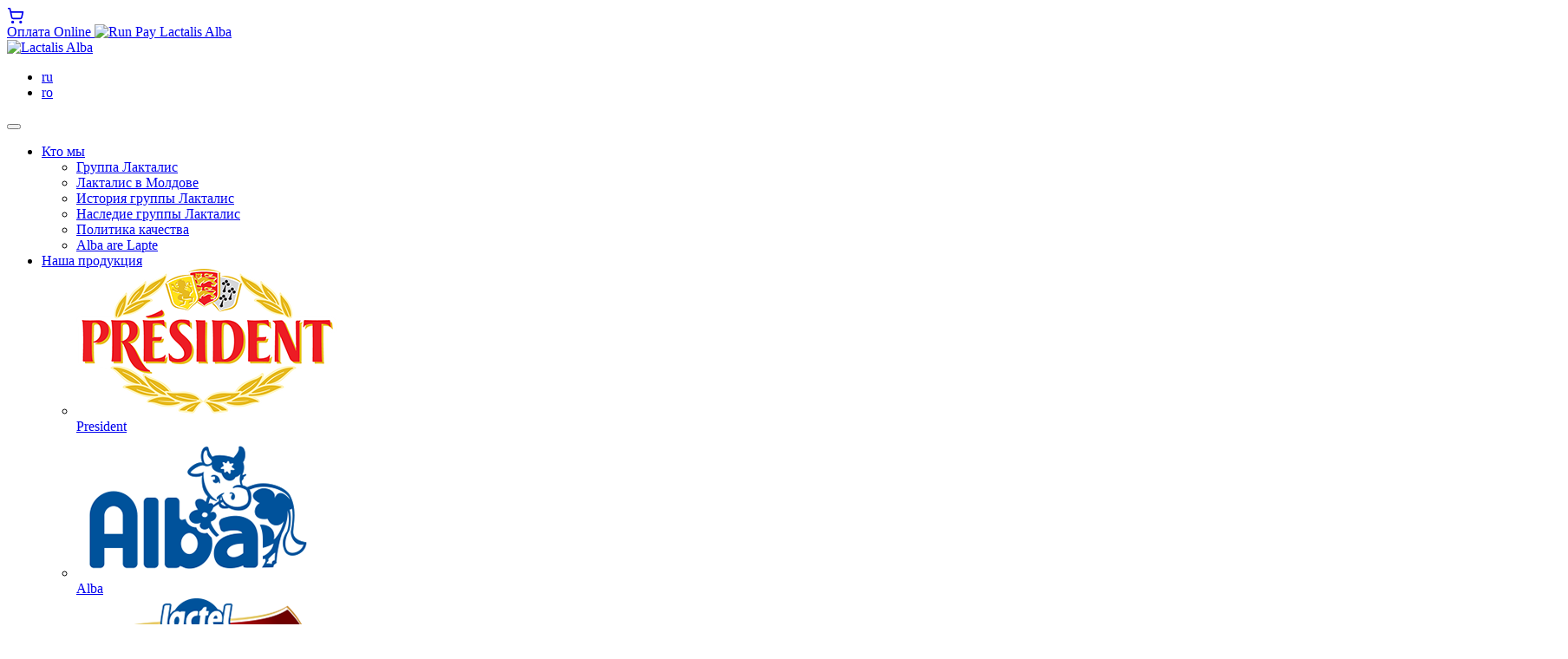

--- FILE ---
content_type: text/html; charset=UTF-8
request_url: https://lactalis-alba.md/ru/18-%D1%81%D0%B5%D0%BD%D1%82%D1%8F%D0%B1%D1%80%D1%8F-%D0%B2%D1%81%D0%B5%D0%BC%D0%B8%D1%80%D0%BD%D1%8B%D0%B9-%D0%B4%D0%B5%D0%BD%D1%8C-%D1%87%D0%B8%D1%81%D1%82%D0%BE%D1%82%D1%8B-%D0%B2/
body_size: 15702
content:
<!doctype html>
<html lang="ru-RU">
<head>
	<meta charset="UTF-8">
	<meta name="viewport" content="width=device-width, initial-scale=1">
    <meta name="google-site-verification" content="QQImbFD1VUJX2NtqmqLUI3B6XGHNlHg8Fpd09GookXg" />
	<link rel="profile" href="https://gmpg.org/xfn/11">
    <link rel="icon" type="image/png" href="https://lactalis-alba.md/wp-content/themes/lactalis/img/favicon.png">
    <link href="https://fonts.googleapis.com/css?family=PT+Sans:400,700&amp;subset=cyrillic" rel="stylesheet">
	<link rel="alternate" hreflang="ro" href="https://lactalis-alba.md/lactalis-face-soroca-mai-curata/" />
<link rel="alternate" hreflang="ru" href="https://lactalis-alba.md/ru/18-%d1%81%d0%b5%d0%bd%d1%82%d1%8f%d0%b1%d1%80%d1%8f-%d0%b2%d1%81%d0%b5%d0%bc%d0%b8%d1%80%d0%bd%d1%8b%d0%b9-%d0%b4%d0%b5%d0%bd%d1%8c-%d1%87%d0%b8%d1%81%d1%82%d0%be%d1%82%d1%8b-%d0%b2/" />
<link rel="alternate" hreflang="x-default" href="https://lactalis-alba.md/lactalis-face-soroca-mai-curata/" />

<!-- Google Tag Manager for WordPress by gtm4wp.com -->
<script data-cfasync="false" data-pagespeed-no-defer>
	var gtm4wp_datalayer_name = "dataLayer";
	var dataLayer = dataLayer || [];
</script>
<!-- End Google Tag Manager for WordPress by gtm4wp.com -->
	<!-- This site is optimized with the Yoast SEO plugin v15.8 - https://yoast.com/wordpress/plugins/seo/ -->
	<title>18 сентября - «Всемирный день чистоты» в Молдове - Lactalis Alba</title>
	<meta name="robots" content="index, follow, max-snippet:-1, max-image-preview:large, max-video-preview:-1" />
	<link rel="canonical" href="https://lactalis-alba.md/ru/18-%d1%81%d0%b5%d0%bd%d1%82%d1%8f%d0%b1%d1%80%d1%8f-%d0%b2%d1%81%d0%b5%d0%bc%d0%b8%d1%80%d0%bd%d1%8b%d0%b9-%d0%b4%d0%b5%d0%bd%d1%8c-%d1%87%d0%b8%d1%81%d1%82%d0%be%d1%82%d1%8b-%d0%b2/" />
	<meta property="og:locale" content="ru_RU" />
	<meta property="og:type" content="article" />
	<meta property="og:title" content="18 сентября - «Всемирный день чистоты» в Молдове - Lactalis Alba" />
	<meta property="og:description" content="День чистоты на берегу Днестра в Сороках Несколько десятков сотрудников Lactalis-Alba вместе со своими семьями, [&hellip;]" />
	<meta property="og:url" content="https://lactalis-alba.md/ru/18-%d1%81%d0%b5%d0%bd%d1%82%d1%8f%d0%b1%d1%80%d1%8f-%d0%b2%d1%81%d0%b5%d0%bc%d0%b8%d1%80%d0%bd%d1%8b%d0%b9-%d0%b4%d0%b5%d0%bd%d1%8c-%d1%87%d0%b8%d1%81%d1%82%d0%be%d1%82%d1%8b-%d0%b2/" />
	<meta property="og:site_name" content="Lactalis Alba" />
	<meta property="article:publisher" content="https://www.facebook.com/Lactalis-group-143310162402399/" />
	<meta property="article:published_time" content="2021-09-23T15:06:07+00:00" />
	<meta property="article:modified_time" content="2021-09-23T15:06:08+00:00" />
	<meta property="og:image" content="https://lactalis-alba.md/wp-content/uploads/2021/09/WCUP-6-18.09-2.jpg" />
	<meta property="og:image:width" content="1800" />
	<meta property="og:image:height" content="810" />
	<meta name="twitter:card" content="summary_large_image" />
	<meta name="twitter:creator" content="@groupe_lactalis" />
	<meta name="twitter:site" content="@groupe_lactalis" />
	<meta name="twitter:label1" content="Написано автором">
	<meta name="twitter:data1" content="user_lactalis">
	<meta name="twitter:label2" content="Примерное время для чтения">
	<meta name="twitter:data2" content="4 минуты">
	<script type="application/ld+json" class="yoast-schema-graph">{"@context":"https://schema.org","@graph":[{"@type":"Organization","@id":"https://lactalis-alba.md/#organization","name":"Lactalis Alba","url":"https://lactalis-alba.md/","sameAs":["https://www.facebook.com/Lactalis-group-143310162402399/","https://www.instagram.com/p/BwEx80KHVVA/","https://twitter.com/groupe_lactalis"],"logo":{"@type":"ImageObject","@id":"https://lactalis-alba.md/#logo","inLanguage":"ru-RU","url":"https://lactalis-alba.md/wp-content/uploads/2019/05/logo-1.png","width":179,"height":59,"caption":"Lactalis Alba"},"image":{"@id":"https://lactalis-alba.md/#logo"}},{"@type":"WebSite","@id":"https://lactalis-alba.md/#website","url":"https://lactalis-alba.md/","name":"Lactalis Alba","description":"","publisher":{"@id":"https://lactalis-alba.md/#organization"},"potentialAction":[{"@type":"SearchAction","target":"https://lactalis-alba.md/?s={search_term_string}","query-input":"required name=search_term_string"}],"inLanguage":"ru-RU"},{"@type":"ImageObject","@id":"https://lactalis-alba.md/ru/18-%d1%81%d0%b5%d0%bd%d1%82%d1%8f%d0%b1%d1%80%d1%8f-%d0%b2%d1%81%d0%b5%d0%bc%d0%b8%d1%80%d0%bd%d1%8b%d0%b9-%d0%b4%d0%b5%d0%bd%d1%8c-%d1%87%d0%b8%d1%81%d1%82%d0%be%d1%82%d1%8b-%d0%b2/#primaryimage","inLanguage":"ru-RU","url":"https://lactalis-alba.md/wp-content/uploads/2021/09/WCUP-6-18.09-2.jpg","width":1800,"height":810},{"@type":"WebPage","@id":"https://lactalis-alba.md/ru/18-%d1%81%d0%b5%d0%bd%d1%82%d1%8f%d0%b1%d1%80%d1%8f-%d0%b2%d1%81%d0%b5%d0%bc%d0%b8%d1%80%d0%bd%d1%8b%d0%b9-%d0%b4%d0%b5%d0%bd%d1%8c-%d1%87%d0%b8%d1%81%d1%82%d0%be%d1%82%d1%8b-%d0%b2/#webpage","url":"https://lactalis-alba.md/ru/18-%d1%81%d0%b5%d0%bd%d1%82%d1%8f%d0%b1%d1%80%d1%8f-%d0%b2%d1%81%d0%b5%d0%bc%d0%b8%d1%80%d0%bd%d1%8b%d0%b9-%d0%b4%d0%b5%d0%bd%d1%8c-%d1%87%d0%b8%d1%81%d1%82%d0%be%d1%82%d1%8b-%d0%b2/","name":"18 \u0441\u0435\u043d\u0442\u044f\u0431\u0440\u044f - \u00ab\u0412\u0441\u0435\u043c\u0438\u0440\u043d\u044b\u0439 \u0434\u0435\u043d\u044c \u0447\u0438\u0441\u0442\u043e\u0442\u044b\u00bb \u0432 \u041c\u043e\u043b\u0434\u043e\u0432\u0435 - Lactalis Alba","isPartOf":{"@id":"https://lactalis-alba.md/#website"},"primaryImageOfPage":{"@id":"https://lactalis-alba.md/ru/18-%d1%81%d0%b5%d0%bd%d1%82%d1%8f%d0%b1%d1%80%d1%8f-%d0%b2%d1%81%d0%b5%d0%bc%d0%b8%d1%80%d0%bd%d1%8b%d0%b9-%d0%b4%d0%b5%d0%bd%d1%8c-%d1%87%d0%b8%d1%81%d1%82%d0%be%d1%82%d1%8b-%d0%b2/#primaryimage"},"datePublished":"2021-09-23T15:06:07+00:00","dateModified":"2021-09-23T15:06:08+00:00","breadcrumb":{"@id":"https://lactalis-alba.md/ru/18-%d1%81%d0%b5%d0%bd%d1%82%d1%8f%d0%b1%d1%80%d1%8f-%d0%b2%d1%81%d0%b5%d0%bc%d0%b8%d1%80%d0%bd%d1%8b%d0%b9-%d0%b4%d0%b5%d0%bd%d1%8c-%d1%87%d0%b8%d1%81%d1%82%d0%be%d1%82%d1%8b-%d0%b2/#breadcrumb"},"inLanguage":"ru-RU","potentialAction":[{"@type":"ReadAction","target":["https://lactalis-alba.md/ru/18-%d1%81%d0%b5%d0%bd%d1%82%d1%8f%d0%b1%d1%80%d1%8f-%d0%b2%d1%81%d0%b5%d0%bc%d0%b8%d1%80%d0%bd%d1%8b%d0%b9-%d0%b4%d0%b5%d0%bd%d1%8c-%d1%87%d0%b8%d1%81%d1%82%d0%be%d1%82%d1%8b-%d0%b2/"]}]},{"@type":"BreadcrumbList","@id":"https://lactalis-alba.md/ru/18-%d1%81%d0%b5%d0%bd%d1%82%d1%8f%d0%b1%d1%80%d1%8f-%d0%b2%d1%81%d0%b5%d0%bc%d0%b8%d1%80%d0%bd%d1%8b%d0%b9-%d0%b4%d0%b5%d0%bd%d1%8c-%d1%87%d0%b8%d1%81%d1%82%d0%be%d1%82%d1%8b-%d0%b2/#breadcrumb","itemListElement":[{"@type":"ListItem","position":1,"item":{"@type":"WebPage","@id":"https://lactalis-alba.md/ru/","url":"https://lactalis-alba.md/ru/","name":"Home"}},{"@type":"ListItem","position":2,"item":{"@type":"WebPage","@id":"https://lactalis-alba.md/ru/18-%d1%81%d0%b5%d0%bd%d1%82%d1%8f%d0%b1%d1%80%d1%8f-%d0%b2%d1%81%d0%b5%d0%bc%d0%b8%d1%80%d0%bd%d1%8b%d0%b9-%d0%b4%d0%b5%d0%bd%d1%8c-%d1%87%d0%b8%d1%81%d1%82%d0%be%d1%82%d1%8b-%d0%b2/","url":"https://lactalis-alba.md/ru/18-%d1%81%d0%b5%d0%bd%d1%82%d1%8f%d0%b1%d1%80%d1%8f-%d0%b2%d1%81%d0%b5%d0%bc%d0%b8%d1%80%d0%bd%d1%8b%d0%b9-%d0%b4%d0%b5%d0%bd%d1%8c-%d1%87%d0%b8%d1%81%d1%82%d0%be%d1%82%d1%8b-%d0%b2/","name":"18 \u0441\u0435\u043d\u0442\u044f\u0431\u0440\u044f &#8212; \u00ab\u0412\u0441\u0435\u043c\u0438\u0440\u043d\u044b\u0439 \u0434\u0435\u043d\u044c \u0447\u0438\u0441\u0442\u043e\u0442\u044b\u00bb \u0432 \u041c\u043e\u043b\u0434\u043e\u0432\u0435"}}]},{"@type":"Article","@id":"https://lactalis-alba.md/ru/18-%d1%81%d0%b5%d0%bd%d1%82%d1%8f%d0%b1%d1%80%d1%8f-%d0%b2%d1%81%d0%b5%d0%bc%d0%b8%d1%80%d0%bd%d1%8b%d0%b9-%d0%b4%d0%b5%d0%bd%d1%8c-%d1%87%d0%b8%d1%81%d1%82%d0%be%d1%82%d1%8b-%d0%b2/#article","isPartOf":{"@id":"https://lactalis-alba.md/ru/18-%d1%81%d0%b5%d0%bd%d1%82%d1%8f%d0%b1%d1%80%d1%8f-%d0%b2%d1%81%d0%b5%d0%bc%d0%b8%d1%80%d0%bd%d1%8b%d0%b9-%d0%b4%d0%b5%d0%bd%d1%8c-%d1%87%d0%b8%d1%81%d1%82%d0%be%d1%82%d1%8b-%d0%b2/#webpage"},"author":{"@id":"https://lactalis-alba.md/#/schema/person/4d27a262b0d44380a3af24db0582f17d"},"headline":"18 \u0441\u0435\u043d\u0442\u044f\u0431\u0440\u044f &#8212; \u00ab\u0412\u0441\u0435\u043c\u0438\u0440\u043d\u044b\u0439 \u0434\u0435\u043d\u044c \u0447\u0438\u0441\u0442\u043e\u0442\u044b\u00bb \u0432 \u041c\u043e\u043b\u0434\u043e\u0432\u0435","datePublished":"2021-09-23T15:06:07+00:00","dateModified":"2021-09-23T15:06:08+00:00","mainEntityOfPage":{"@id":"https://lactalis-alba.md/ru/18-%d1%81%d0%b5%d0%bd%d1%82%d1%8f%d0%b1%d1%80%d1%8f-%d0%b2%d1%81%d0%b5%d0%bc%d0%b8%d1%80%d0%bd%d1%8b%d0%b9-%d0%b4%d0%b5%d0%bd%d1%8c-%d1%87%d0%b8%d1%81%d1%82%d0%be%d1%82%d1%8b-%d0%b2/#webpage"},"publisher":{"@id":"https://lactalis-alba.md/#organization"},"image":{"@id":"https://lactalis-alba.md/ru/18-%d1%81%d0%b5%d0%bd%d1%82%d1%8f%d0%b1%d1%80%d1%8f-%d0%b2%d1%81%d0%b5%d0%bc%d0%b8%d1%80%d0%bd%d1%8b%d0%b9-%d0%b4%d0%b5%d0%bd%d1%8c-%d1%87%d0%b8%d1%81%d1%82%d0%be%d1%82%d1%8b-%d0%b2/#primaryimage"},"articleSection":"\u041d\u043e\u0432\u043e\u0441\u0442\u0438","inLanguage":"ru-RU"},{"@type":"Person","@id":"https://lactalis-alba.md/#/schema/person/4d27a262b0d44380a3af24db0582f17d","name":"user_lactalis"}]}</script>
	<!-- / Yoast SEO plugin. -->


<link rel='dns-prefetch' href='//cdnjs.cloudflare.com' />
<link rel='dns-prefetch' href='//fonts.googleapis.com' />
<link rel='dns-prefetch' href='//s.w.org' />
		<script type="text/javascript">
			window._wpemojiSettings = {"baseUrl":"https:\/\/s.w.org\/images\/core\/emoji\/13.0.1\/72x72\/","ext":".png","svgUrl":"https:\/\/s.w.org\/images\/core\/emoji\/13.0.1\/svg\/","svgExt":".svg","source":{"concatemoji":"https:\/\/lactalis-alba.md\/wp-includes\/js\/wp-emoji-release.min.js?ver=5.6.16"}};
			!function(e,a,t){var n,r,o,i=a.createElement("canvas"),p=i.getContext&&i.getContext("2d");function s(e,t){var a=String.fromCharCode;p.clearRect(0,0,i.width,i.height),p.fillText(a.apply(this,e),0,0);e=i.toDataURL();return p.clearRect(0,0,i.width,i.height),p.fillText(a.apply(this,t),0,0),e===i.toDataURL()}function c(e){var t=a.createElement("script");t.src=e,t.defer=t.type="text/javascript",a.getElementsByTagName("head")[0].appendChild(t)}for(o=Array("flag","emoji"),t.supports={everything:!0,everythingExceptFlag:!0},r=0;r<o.length;r++)t.supports[o[r]]=function(e){if(!p||!p.fillText)return!1;switch(p.textBaseline="top",p.font="600 32px Arial",e){case"flag":return s([127987,65039,8205,9895,65039],[127987,65039,8203,9895,65039])?!1:!s([55356,56826,55356,56819],[55356,56826,8203,55356,56819])&&!s([55356,57332,56128,56423,56128,56418,56128,56421,56128,56430,56128,56423,56128,56447],[55356,57332,8203,56128,56423,8203,56128,56418,8203,56128,56421,8203,56128,56430,8203,56128,56423,8203,56128,56447]);case"emoji":return!s([55357,56424,8205,55356,57212],[55357,56424,8203,55356,57212])}return!1}(o[r]),t.supports.everything=t.supports.everything&&t.supports[o[r]],"flag"!==o[r]&&(t.supports.everythingExceptFlag=t.supports.everythingExceptFlag&&t.supports[o[r]]);t.supports.everythingExceptFlag=t.supports.everythingExceptFlag&&!t.supports.flag,t.DOMReady=!1,t.readyCallback=function(){t.DOMReady=!0},t.supports.everything||(n=function(){t.readyCallback()},a.addEventListener?(a.addEventListener("DOMContentLoaded",n,!1),e.addEventListener("load",n,!1)):(e.attachEvent("onload",n),a.attachEvent("onreadystatechange",function(){"complete"===a.readyState&&t.readyCallback()})),(n=t.source||{}).concatemoji?c(n.concatemoji):n.wpemoji&&n.twemoji&&(c(n.twemoji),c(n.wpemoji)))}(window,document,window._wpemojiSettings);
		</script>
		<style type="text/css">
img.wp-smiley,
img.emoji {
	display: inline !important;
	border: none !important;
	box-shadow: none !important;
	height: 1em !important;
	width: 1em !important;
	margin: 0 .07em !important;
	vertical-align: -0.1em !important;
	background: none !important;
	padding: 0 !important;
}
</style>
	<link rel='stylesheet' id='wp-block-library-css'  href='https://lactalis-alba.md/wp-includes/css/dist/block-library/style.min.css?ver=1.0.0' type='text/css' media='all' />
<link rel='stylesheet' id='contact-form-7-css'  href='https://lactalis-alba.md/wp-content/plugins/contact-form-7/includes/css/styles.css?ver=1.0.0' type='text/css' media='all' />
<link rel='stylesheet' id='cookie-law-info-css'  href='https://lactalis-alba.md/wp-content/plugins/cookie-law-info/public/css/cookie-law-info-public.css?ver=1.0.0' type='text/css' media='all' />
<link rel='stylesheet' id='cookie-law-info-gdpr-css'  href='https://lactalis-alba.md/wp-content/plugins/cookie-law-info/public/css/cookie-law-info-gdpr.css?ver=1.0.0' type='text/css' media='all' />
<link rel='stylesheet' id='font-css'  href='https://fonts.googleapis.com/css?family=Open+Sans&#038;subset=cyrillic&#038;ver=1.0' type='text/css' media='all' />
<link rel='stylesheet' id='bootstrap-css'  href='https://lactalis-alba.md/wp-content/themes/lactalis/assets/css/lib/bootstrap.min.css?ver=1.0.0' type='text/css' media='all' />
<link rel='stylesheet' id='owl-carousel-css'  href='https://lactalis-alba.md/wp-content/themes/lactalis/assets/css/lib/owl.carousel.min.css?ver=1.0.0' type='text/css' media='all' />
<link rel='stylesheet' id='font-awesome-css'  href='https://lactalis-alba.md/wp-content/themes/lactalis/assets/css/lib/font-awesome.min.css?ver=1.0.0' type='text/css' media='all' />
<link rel='stylesheet' id='fancybox-css'  href='https://lactalis-alba.md/wp-content/themes/lactalis/assets/css/lib/jquery.fancybox.min.css?ver=1.0.0' type='text/css' media='all' />
<link rel='stylesheet' id='healthy-css'  href='https://lactalis-alba.md/wp-content/themes/lactalis/assets/css/healthy.css?ver=1.0.0' type='text/css' media='all' />
<link rel='stylesheet' id='lactalis-style-css'  href='https://lactalis-alba.md/wp-content/themes/lactalis/style.css?ver=1.0.0' type='text/css' media='all' />
<script type='text/javascript' src='https://lactalis-alba.md/wp-includes/js/jquery/jquery.min.js?ver=3.5.1' id='jquery-core-js'></script>
<script type='text/javascript' src='https://lactalis-alba.md/wp-includes/js/jquery/jquery-migrate.min.js?ver=3.3.2' id='jquery-migrate-js'></script>
<script type='text/javascript' id='cookie-law-info-js-extra'>
/* <![CDATA[ */
var Cli_Data = {"nn_cookie_ids":["_gid","_ga"],"cookielist":[],"non_necessary_cookies":{"analytics":["_gid","_ga","gat"],"advertisement":["yt.innertube::requests","yt-remote-session-name","yt-remote-session-app","yt-remote-fast-check-period","yt-remote-device-id","yt-remote-cast-installed","yt-remote-cast-available","ytidb::LAST_RESULT_ENTRY_KEY","YSC","YSC","VISITOR_INFO1_LIVE","fr","common\/cavalry_endpoint.php"]},"ccpaEnabled":"","ccpaRegionBased":"","ccpaBarEnabled":"","strictlyEnabled":["necessary","obligatoire"],"ccpaType":"gdpr","js_blocking":"1","custom_integration":"","triggerDomRefresh":"","secure_cookies":""};
var cli_cookiebar_settings = {"animate_speed_hide":"500","animate_speed_show":"500","background":"#FFF","border":"#b1a6a6c2","border_on":"","button_1_button_colour":"#61a229","button_1_button_hover":"#4e8221","button_1_link_colour":"#fff","button_1_as_button":"1","button_1_new_win":"","button_2_button_colour":"#333","button_2_button_hover":"#292929","button_2_link_colour":"#444","button_2_as_button":"","button_2_hidebar":"","button_3_button_colour":"#dedfe0","button_3_button_hover":"#b2b2b3","button_3_link_colour":"#333333","button_3_as_button":"1","button_3_new_win":"","button_4_button_colour":"#dedfe0","button_4_button_hover":"#b2b2b3","button_4_link_colour":"#333333","button_4_as_button":"1","button_7_button_colour":"#00a1e6","button_7_button_hover":"#0081b8","button_7_link_colour":"#fff","button_7_as_button":"1","button_7_new_win":"","font_family":"inherit","header_fix":"","notify_animate_hide":"1","notify_animate_show":"","notify_div_id":"#cookie-law-info-bar","notify_position_horizontal":"right","notify_position_vertical":"bottom","scroll_close":"","scroll_close_reload":"","accept_close_reload":"1","reject_close_reload":"1","showagain_tab":"","showagain_background":"#fff","showagain_border":"#000","showagain_div_id":"#cookie-law-info-again","showagain_x_position":"100px","text":"#333333","show_once_yn":"","show_once":"10000","logging_on":"","as_popup":"","popup_overlay":"1","bar_heading_text":"","cookie_bar_as":"banner","popup_showagain_position":"bottom-right","widget_position":"left"};
var log_object = {"ajax_url":"https:\/\/lactalis-alba.md\/wp-admin\/admin-ajax.php"};
/* ]]> */
</script>
<script type='text/javascript' src='https://lactalis-alba.md/wp-content/plugins/cookie-law-info/public/js/cookie-law-info-public.js?ver=2.1.1' id='cookie-law-info-js'></script>
<link rel="https://api.w.org/" href="https://lactalis-alba.md/ru/wp-json/" /><link rel="alternate" type="application/json" href="https://lactalis-alba.md/ru/wp-json/wp/v2/posts/791" /><link rel='shortlink' href='https://lactalis-alba.md/ru/?p=791' />
<link rel="alternate" type="application/json+oembed" href="https://lactalis-alba.md/ru/wp-json/oembed/1.0/embed?url=https%3A%2F%2Flactalis-alba.md%2Fru%2F18-%25d1%2581%25d0%25b5%25d0%25bd%25d1%2582%25d1%258f%25d0%25b1%25d1%2580%25d1%258f-%25d0%25b2%25d1%2581%25d0%25b5%25d0%25bc%25d0%25b8%25d1%2580%25d0%25bd%25d1%258b%25d0%25b9-%25d0%25b4%25d0%25b5%25d0%25bd%25d1%258c-%25d1%2587%25d0%25b8%25d1%2581%25d1%2582%25d0%25be%25d1%2582%25d1%258b-%25d0%25b2%2F" />
<link rel="alternate" type="text/xml+oembed" href="https://lactalis-alba.md/ru/wp-json/oembed/1.0/embed?url=https%3A%2F%2Flactalis-alba.md%2Fru%2F18-%25d1%2581%25d0%25b5%25d0%25bd%25d1%2582%25d1%258f%25d0%25b1%25d1%2580%25d1%258f-%25d0%25b2%25d1%2581%25d0%25b5%25d0%25bc%25d0%25b8%25d1%2580%25d0%25bd%25d1%258b%25d0%25b9-%25d0%25b4%25d0%25b5%25d0%25bd%25d1%258c-%25d1%2587%25d0%25b8%25d1%2581%25d1%2582%25d0%25be%25d1%2582%25d1%258b-%25d0%25b2%2F&#038;format=xml" />
<meta name="generator" content="WPML ver:4.5.5 stt:44,45;" />
<!-- Global site tag (gtag.js) - Google Analytics -->
<script type="text/plain" data-cli-class="cli-blocker-script"  data-cli-script-type="analytics" data-cli-block="true"  data-cli-element-position="head" async src="https://www.googletagmanager.com/gtag/js?id=UA-130534061-1"></script>
<script type="text/plain" data-cli-class="cli-blocker-script"  data-cli-script-type="analytics" data-cli-block="true"  data-cli-element-position="head">
	window.dataLayer = window.dataLayer || [];
	function gtag(){dataLayer.push(arguments);}
	gtag('js', new Date());
	gtag('config', 'UA-130534061-1');
</script>
<!-- Google Tag Manager for WordPress by gtm4wp.com -->
<!-- GTM Container placement set to off -->
<script data-cfasync="false" data-pagespeed-no-defer>
	var dataLayer_content = {"pagePostType":"post","pagePostType2":"single-post","pageCategory":["novosti"],"pagePostAuthor":"user_lactalis"};
	dataLayer.push( dataLayer_content );
</script>
<script type="text/javascript">
	console.warn && console.warn("[GTM4WP] Google Tag Manager container code placement set to OFF !!!");
	console.warn && console.warn("[GTM4WP] Data layer codes are active but GTM container must be loaded using custom coding !!!");
</script>
<!-- End Google Tag Manager for WordPress by gtm4wp.com -->
    <!-- Google tag (gtag.js) -->

    <script async src="https://www.googletagmanager.com/gtag/js?id=UA-244831051-1"></script>
    <script>
        window.dataLayer = window.dataLayer || [];

        function gtag(){dataLayer.push(arguments);}

        gtag('js', new Date());

        gtag('config', 'UA-244831051-1');
    </script>

    </head>
<body class="post-template-default single single-post postid-791 single-format-standard">


<div id="fb-root"></div>
<script async defer crossorigin="anonymous" src="https://connect.facebook.net/ro_RO/sdk.js#xfbml=1&version=v3.2&appId=1629183950429870&autoLogAppEvents=1"></script>


<div id="page" class="site" >

	<div class="main-menu-container">
		<div class="container">
            <div class="topbar d-flex flex-row justify-content-end align-items-center gap-3">
				                      <a 
                  		href="https://lactalis-alba.md/ru/magazini/" 
                  		class="d-flex flex-row justify-content-center align-items-center rounded-circle" 
                  		style="
                  			width: 36px;
                            height: 36px;
                            background-color: #FFF;
                            margin-right: 20px;
                  		"
                  		target="_blank"
                  	  >
                          <svg 
                            xmlns="http://www.w3.org/2000/svg" viewBox="0 0 24 24" fill="none" stroke="currentColor" stroke-width="2" stroke-linecap="round" stroke-linejoin="round" 
                            class="lucide lucide-shopping-cart"
                            style="
                  				display: block;
                                width: 20px;
                                height: 20px;
                            "
                  		  >
                              <circle cx="8" cy="21" r="1"/><circle cx="19" cy="21" r="1"/>
                              <path d="M2.05 2.05h2l2.66 12.42a2 2 0 0 0 2 1.58h9.78a2 2 0 0 0 1.95-1.57l1.65-7.43H5.12"/>
                          </svg>
                      </a>
				
                <a href="https://my.runpay.com/operator?id=1284" title="Оплата Online" rel="external" class="link-runpay" target="_blank">
                    Оплата Online <img src="https://lactalis-alba.md/wp-content/themes/lactalis/img/runpay-v2.png" style="height: 26px" alt="Run Pay Lactalis Alba">
                </a>
            </div>

            <nav class="navbar navbar-expand-lg navbar-light">

                <a href="https://lactalis-alba.md/ru/" title="Lactalis Alba" rel="home">
                    <img src="https://lactalis-alba.md/wp-content/themes/lactalis/img/logo.png" alt="Lactalis Alba" class="logo">
                </a>

                <ul id="language-switcher" class="ml-auto">
		            <li class="lang-item active">
                                       <a href="https://lactalis-alba.md/ru/18-%d1%81%d0%b5%d0%bd%d1%82%d1%8f%d0%b1%d1%80%d1%8f-%d0%b2%d1%81%d0%b5%d0%bc%d0%b8%d1%80%d0%bd%d1%8b%d0%b9-%d0%b4%d0%b5%d0%bd%d1%8c-%d1%87%d0%b8%d1%81%d1%82%d0%be%d1%82%d1%8b-%d0%b2/" title="Русский">
                                            <span>ru</span>
                                       </a>
                                  </li><li class="lang-item">
                                       <a href="https://lactalis-alba.md/lactalis-face-soroca-mai-curata/" title="Română">
                                            <span>ro</span>
                                       </a>
                                  </li>                </ul>

                <button class="navbar-toggler" type="button" data-toggle="collapse" data-target="#navbarMain" aria-controls="navbarMain" aria-expanded="false" aria-label="Toggle navigation">
                    <i class="fa fa-bars" aria-hidden="true"></i>
                </button>

            </nav>
            <div class="navbar navbar-expand-lg global-menu">
                <div class="collapse navbar-collapse" id="navbarMain">
					<ul id="menu-main-rusa" class="menu navbar-nav"><li id="menu-item-301" class="menu-item menu-item-type-custom menu-item-object-custom menu-item-has-children menu-item-301 nav-item"><a href="#" class="nav-link" data-id="301">Кто мы</a><ul class="menu_sublist">	<li id="menu-item-623" class="menu-item menu-item-type-post_type menu-item-object-page menu-item-623 nav-item"><a href="https://lactalis-alba.md/ru/gruppa-lactalis/" class="nav-link" data-id="94">Группа Лакталис</a></li>
	<li id="menu-item-303" class="menu-item menu-item-type-post_type menu-item-object-page menu-item-303 nav-item"><a href="https://lactalis-alba.md/ru/gruppa-lactalis/lactalis-v-moldove/" class="nav-link" data-id="92">Лакталиc в Молдове</a></li>
	<li id="menu-item-304" class="menu-item menu-item-type-post_type menu-item-object-page menu-item-304 nav-item"><a href="https://lactalis-alba.md/ru/gruppa-lactalis/istoria-grupului-lactalis/" class="nav-link" data-id="242">История группы Лакталис</a></li>
	<li id="menu-item-305" class="menu-item menu-item-type-post_type menu-item-object-page menu-item-305 nav-item"><a href="https://lactalis-alba.md/ru/gruppa-lactalis/%d0%bd%d0%b0%d1%81%d0%bb%d0%b5%d0%b4%d0%b8%d0%b5-%d0%b3%d1%80%d1%83%d0%bf%d0%bf%d1%8b-%d0%bb%d0%b0%d0%ba%d1%82%d0%b0%d0%bb%d0%b8%d1%81/" class="nav-link" data-id="220">Наследие группы Лакталис</a></li>
	<li id="menu-item-981" class="menu-item menu-item-type-post_type menu-item-object-page menu-item-981 nav-item"><a href="https://lactalis-alba.md/ru/politika-kachestva/" class="nav-link" data-id="976">Политика качества</a></li>
	<li id="menu-item-1165" class="menu-item menu-item-type-custom menu-item-object-custom menu-item-1165 nav-item"><a href="http://moldovaarelapte.md/" class="nav-link" data-id="1165">Alba are Lapte</a></li>
</ul>
</li>
<li id="menu-item-306" class="menu-item menu-item-type-custom menu-item-object-custom menu-item-has-children menu-item-306 nav-item enable_large_submenu"><a href="#" class="nav-link" data-id="306">Наша продукция</a><ul class="menu_sublist">	<li id="menu-item-343" class="menu-item menu-item-type-taxonomy menu-item-object-brands-taxonomy menu-item-343 nav-item"><a href="https://lactalis-alba.md/ru/produkt/president/" class="nav-link" data-id="7"><div class="menu-item--icon"><img src="https://lactalis-alba.md/wp-content/uploads/2019/04/president.png" alt="President"></div>President</a></li>
	<li id="menu-item-446" class="menu-item menu-item-type-taxonomy menu-item-object-brands-taxonomy menu-item-446 nav-item"><a href="https://lactalis-alba.md/ru/produkt/l-alba/" class="nav-link" data-id="23"><div class="menu-item--icon"><img src="https://lactalis-alba.md/wp-content/uploads/2019/05/logo-alba.png" alt="Alba"></div>Alba</a></li>
	<li id="menu-item-448" class="menu-item menu-item-type-taxonomy menu-item-object-brands-taxonomy menu-item-448 nav-item"><a href="https://lactalis-alba.md/ru/produkt/tm-dolce/" class="nav-link" data-id="26"><div class="menu-item--icon"><img src="https://lactalis-alba.md/wp-content/uploads/2019/05/logo-dulce.png" alt="Дольче"></div>Дольче</a></li>
	<li id="menu-item-447" class="menu-item menu-item-type-taxonomy menu-item-object-brands-taxonomy menu-item-447 nav-item"><a href="https://lactalis-alba.md/ru/produkt/tm-lactel/" class="nav-link" data-id="28"><div class="menu-item--icon"><img src="https://lactalis-alba.md/wp-content/uploads/2019/05/logo.png" alt="Lactel"></div>Lactel</a></li>
	<li id="menu-item-471" class="menu-item menu-item-type-taxonomy menu-item-object-brands-taxonomy menu-item-471 nav-item"><a href="https://lactalis-alba.md/ru/produkt/tm-galbani/" class="nav-link" data-id="30"><div class="menu-item--icon"><img src="https://lactalis-alba.md/wp-content/uploads/2019/05/logo-Galbani.png" alt="Galbani"></div>Galbani</a></li>
	<li id="menu-item-427" class="menu-item menu-item-type-taxonomy menu-item-object-brands-taxonomy menu-item-427 nav-item"><a href="https://lactalis-alba.md/ru/produkt/lokomoko/" class="nav-link" data-id="19"><div class="menu-item--icon"><img src="https://lactalis-alba.md/wp-content/uploads/2019/05/loko-logo-min.png" alt="Локо Моко"></div>Локо Моко</a></li>
	<li id="menu-item-470" class="menu-item menu-item-type-taxonomy menu-item-object-brands-taxonomy menu-item-470 nav-item"><a href="https://lactalis-alba.md/ru/produkt/lactonia/" class="nav-link" data-id="32"><div class="menu-item--icon"><img src="https://lactalis-alba.md/wp-content/uploads/2019/05/logo-lactonia.png" alt="Lactonia"></div>Lactonia</a></li>
	<li id="menu-item-342" class="menu-item menu-item-type-taxonomy menu-item-object-brands-taxonomy menu-item-342 nav-item"><a href="https://lactalis-alba.md/ru/produkt/tm-fanni/" class="nav-link" data-id="17"><div class="menu-item--icon"><img src="https://lactalis-alba.md/wp-content/uploads/2019/04/logo.png" alt="Фанни"></div>Фанни</a></li>
</ul>
</li>
<li id="menu-item-307" class="menu-item menu-item-type-custom menu-item-object-custom menu-item-has-children menu-item-307 nav-item"><a href="#" class="nav-link" data-id="307">Здоровое питание</a><ul class="menu_sublist">	<li id="menu-item-308" class="menu-item menu-item-type-post_type menu-item-object-page menu-item-308 nav-item"><a href="https://lactalis-alba.md/ru/%d0%be-%d0%bf%d0%be%d0%bb%d1%8c%d0%b7%d0%b5-%d0%bc%d0%be%d0%bb%d0%be%d1%87%d0%bd%d1%8b%d1%85-%d0%bf%d1%80%d0%be%d0%b4%d1%83%d0%ba%d1%82%d0%be%d0%b2-2/%d1%81%d0%be%d1%81%d1%82%d0%b0%d0%b2-%d0%bc%d0%be%d0%bb%d0%be%d0%ba%d0%b0/" class="nav-link" data-id="277">О пользе молочных продуктов</a></li>
	<li id="menu-item-309" class="menu-item menu-item-type-post_type menu-item-object-page menu-item-309 nav-item"><a href="https://lactalis-alba.md/ru/%d0%bc%d0%bd%d0%b5%d0%bd%d0%b8%d0%b5-%d1%81%d0%bf%d0%b5%d1%86%d0%b8%d0%b0%d0%bb%d0%b8%d1%81%d1%82%d0%be%d0%b2/" class="nav-link" data-id="111">Мнение специалистов</a></li>
</ul>
</li>
<li id="menu-item-310" class="menu-item menu-item-type-custom menu-item-object-custom menu-item-310 nav-item"><a target="_blank" href="http://videotour.lactalis-alba.md/ru/" class="nav-link" data-id="310">Видео экскурсии</a></li>
<li id="menu-item-311" class="menu-item menu-item-type-post_type menu-item-object-page menu-item-311 nav-item"><a href="https://lactalis-alba.md/ru/vse-novosti/" class="nav-link" data-id="261">Новости</a></li>
<li id="menu-item-312" class="menu-item menu-item-type-post_type menu-item-object-page menu-item-312 nav-item"><a href="https://lactalis-alba.md/ru/%d0%ba%d0%be%d0%bd%d1%82%d0%b0%d0%ba%d1%82%d0%bd%d0%b0%d1%8f-%d0%b8%d0%bd%d1%84%d0%be%d1%80%d0%bc%d0%b0%d1%86%d0%b8%d1%8f/" class="nav-link" data-id="47">Контакты</a></li>
</ul>                </div>
            </div>
        </div>
	</div><!-- .main-menu-container -->

	<div id="content" class="site-content">
<header class="container">
    <div class="row">
        <div class="col">
            <h1 class="title-header">18 сентября &#8212; «Всемирный день чистоты» в Молдове</h1>
        </div>
    </div>
</header>
<style type="text/css">
.thumbnail-box iframe { max-width: 100%; }
</style>
<div class="container single-container">
    <div class="col-lg-8 offset-lg-2 text-center thumbnail-box">
        <img width="1800" height="810" src="https://lactalis-alba.md/wp-content/uploads/2021/09/WCUP-6-18.09-2.jpg" class="attachment-post-thumbnail size-post-thumbnail wp-post-image" alt="" loading="lazy" srcset="https://lactalis-alba.md/wp-content/uploads/2021/09/WCUP-6-18.09-2.jpg 1800w, https://lactalis-alba.md/wp-content/uploads/2021/09/WCUP-6-18.09-2-300x135.jpg 300w, https://lactalis-alba.md/wp-content/uploads/2021/09/WCUP-6-18.09-2-1024x461.jpg 1024w, https://lactalis-alba.md/wp-content/uploads/2021/09/WCUP-6-18.09-2-768x346.jpg 768w, https://lactalis-alba.md/wp-content/uploads/2021/09/WCUP-6-18.09-2-1536x691.jpg 1536w" sizes="(max-width: 1800px) 100vw, 1800px" />    </div>
    <div class="clearfix"></div>
    
<p><strong>День чистоты на берегу Днестра в Сороках</strong></p>



<p><strong>Несколько десятков сотрудников </strong><strong>Lactalis-</strong><strong>Alba вместе со своими семьями, детьми и друзьями участвовали во «Всемирном дне чистоты» в городе Сороки, для общего блага наших граждан и для улучшения экологической обстановки в этом городе Молдовы. За всего один день было собрано – </strong><strong>80 </strong><strong>мешков мусора! Можно с уверенностью сказать, что для каждого из волонтеров было очень приятно внести свой личный и полезный вклад для экологии нашей страны.</strong></p>



<p>Молдова – наш общий дом, и мы будем продолжать участвовать в подобных движениях и дальше!</p>



<p>Также мы были бы рады, если число волонтеров в Молдове в следующем году возросло в разы. Поэтому мы приглашаем Вас, читателей, быть ответственными в этих вопросах, и поддержав нас, присоединиться к нам!</p>



<p><strong>Присоединяй</strong><strong>тесь к глобальному движению вместе с </strong><strong>LACTALIS </strong><strong>ALBA!</strong></p>



<p><strong>«Всемирный день чистоты»</strong> &#8212; это всемирное крупнейшее гражданское движение, организованное неправительственной организацией <strong>«</strong><strong>Let’</strong><strong>s </strong><strong>Do </strong><strong>It </strong><strong>World»</strong>, целью которой является сбор мусора в наших странах, городах, районах, улицах, для того, чтобы наша планета стала чище! Официальная дата «Всемирного дня чистоты» &#8212; 18 сентября. В этом движении участвуют более 50 миллионов волонтеров из 180 стран. За весь период существования движения по всему миру было собрано более 280&nbsp;000 тонн мусора! Наша компания – Lactalis Groupe, также принимает участие в этом движении уже на протяжении двух лет, и этот 2021 год – не исключение!</p>



<p><em>Irina Basiul, менеджер по маркетингу Lactalis-Alba Moldova: «</em><em>Принять участие, думаю побудило</em><em> то что нам важно заботи</em><em>ться</em><em> друг о друге и об окружающей среде, </em><em>мы все, люди забот</em><em>ливые,</em><em> нам просто нуж</em><em>ен</em><em> был толчок, и руководство компании предо</em><em>ставило </em><em>нам возможность и поддержку чтобы </em><em>начать действовать! </em><em>Поэтому сегодня, в Всемирном дне уборки</em><em>, участвует вся наша компания, как </em><em>локальная, так и международная команда. Lactalis Group присутствует в 150 странах, и все сотрудники </em><em>были вовлечены! Решение быть здесь сегодня, в Сорок</em><em>ах, было принято потому что</em><em>, во-первых, </em><em>в этом красивом городе находится на</em><em>ш Завод по производству сыров и молочной продукции, </em><em>во-вторых, город Сорока –</em><em> настоящий символ страны, который в первую очередь заслуживает нашего </em><em>всеобщего внимания и всех наших усилий!”</em></p>



<figure class="wp-block-gallery columns-3 is-cropped"><ul class="blocks-gallery-grid"><li class="blocks-gallery-item"><figure><img loading="lazy" width="576" height="1024" src="https://lactalis-alba.md/wp-content/uploads/2021/09/WCUP-23-18.09-3-576x1024.jpg" alt="" data-id="792" data-full-url="https://lactalis-alba.md/wp-content/uploads/2021/09/WCUP-23-18.09-3.jpg" data-link="https://lactalis-alba.md/ru/?attachment_id=792" class="wp-image-792" srcset="https://lactalis-alba.md/wp-content/uploads/2021/09/WCUP-23-18.09-3-576x1024.jpg 576w, https://lactalis-alba.md/wp-content/uploads/2021/09/WCUP-23-18.09-3-169x300.jpg 169w, https://lactalis-alba.md/wp-content/uploads/2021/09/WCUP-23-18.09-3-768x1365.jpg 768w, https://lactalis-alba.md/wp-content/uploads/2021/09/WCUP-23-18.09-3-864x1536.jpg 864w, https://lactalis-alba.md/wp-content/uploads/2021/09/WCUP-23-18.09-3.jpg 900w" sizes="(max-width: 576px) 100vw, 576px" /></figure></li><li class="blocks-gallery-item"><figure><img loading="lazy" width="576" height="1024" src="https://lactalis-alba.md/wp-content/uploads/2021/09/WCUP-16-18.09-3-576x1024.jpg" alt="" data-id="793" data-full-url="https://lactalis-alba.md/wp-content/uploads/2021/09/WCUP-16-18.09-3.jpg" data-link="https://lactalis-alba.md/ru/?attachment_id=793" class="wp-image-793" srcset="https://lactalis-alba.md/wp-content/uploads/2021/09/WCUP-16-18.09-3-576x1024.jpg 576w, https://lactalis-alba.md/wp-content/uploads/2021/09/WCUP-16-18.09-3-169x300.jpg 169w, https://lactalis-alba.md/wp-content/uploads/2021/09/WCUP-16-18.09-3-768x1365.jpg 768w, https://lactalis-alba.md/wp-content/uploads/2021/09/WCUP-16-18.09-3-864x1536.jpg 864w, https://lactalis-alba.md/wp-content/uploads/2021/09/WCUP-16-18.09-3.jpg 900w" sizes="(max-width: 576px) 100vw, 576px" /></figure></li><li class="blocks-gallery-item"><figure><img loading="lazy" width="1024" height="576" src="https://lactalis-alba.md/wp-content/uploads/2021/09/WCUP-14-18.09-3-1024x576.jpg" alt="" data-id="794" data-full-url="https://lactalis-alba.md/wp-content/uploads/2021/09/WCUP-14-18.09-3.jpg" data-link="https://lactalis-alba.md/ru/?attachment_id=794" class="wp-image-794" srcset="https://lactalis-alba.md/wp-content/uploads/2021/09/WCUP-14-18.09-3-1024x576.jpg 1024w, https://lactalis-alba.md/wp-content/uploads/2021/09/WCUP-14-18.09-3-300x169.jpg 300w, https://lactalis-alba.md/wp-content/uploads/2021/09/WCUP-14-18.09-3-768x432.jpg 768w, https://lactalis-alba.md/wp-content/uploads/2021/09/WCUP-14-18.09-3-1536x864.jpg 1536w, https://lactalis-alba.md/wp-content/uploads/2021/09/WCUP-14-18.09-3.jpg 1600w" sizes="(max-width: 1024px) 100vw, 1024px" /></figure></li></ul></figure>



<p><em>Irina Sram, руководитель отдела кадров Lactalis-Alba Moldova: «В этом году мы решили присоединиться к глобальной инициативе</em><em>, </em><em>собралось более 40 волонтеров из компании,</em><em> и я очень </em><em>рада что все позитивно настроены и намерены собрать весь мусор в парке и набережной у Днестра. </em><em>Участие во Всемирном дне уборки</em><em> – </em><em>это часть глобального проекта объединения </em><em>всей нашей компании</em><em>, так как одна из основных целей </em><em>компании</em><em> – </em><em>это формирование </em><em>сплоченной команды, </em><em>общего командного духа и </em><em>поддержка волонтерства».</em><em></em></p>



<p><strong>Глобальная проблема</strong></p>



<p>В наше время нас везде окружает пластик, он абсолютно везде! Посуда, упаковки, мебель, электротехника, почти все объекты с которыми мы контактируем ежедневно сделаны из пластика. На сегодня в мире произведено более 8300 миллионов тонн первичного пластика, и эта цифра растет каждой минутой. И только 9% из всего произведенного пластика было переработано, 12% &#8212; сожжено, а 79% будет накапливаться на свалках или в естественной среде. К 2050 году пластика в Мировом океане может быть больше, чем рыбы.</p>



<p>Эта проблема касается и нашей страны. Люди в городах Молдовы выкидывают троллейбусные билеты, пищевые отходы, окурки от сигарет и др. мусор прямо на тротуары и на улицы. Такими темпами мы быстро и верно приближаемся ко множеству экологических проблем. Мы должны подходить ответственно к данной теме, так как у нас не имеется «запасной планеты». Мы должны действовать здесь и сейчас, чтобы последующие поколения не столкнулись с экологической катастрофой!</p>



<figure class="wp-block-image size-large is-style-default"><img loading="lazy" width="724" height="1024" src="https://lactalis-alba.md/wp-content/uploads/2021/09/WCUD-A1-RU-20.09.2021-3-724x1024.jpg" alt="" class="wp-image-795" srcset="https://lactalis-alba.md/wp-content/uploads/2021/09/WCUD-A1-RU-20.09.2021-3-724x1024.jpg 724w, https://lactalis-alba.md/wp-content/uploads/2021/09/WCUD-A1-RU-20.09.2021-3-212x300.jpg 212w, https://lactalis-alba.md/wp-content/uploads/2021/09/WCUD-A1-RU-20.09.2021-3-768x1086.jpg 768w, https://lactalis-alba.md/wp-content/uploads/2021/09/WCUD-A1-RU-20.09.2021-3-1087x1536.jpg 1087w, https://lactalis-alba.md/wp-content/uploads/2021/09/WCUD-A1-RU-20.09.2021-3.jpg 1132w" sizes="(max-width: 724px) 100vw, 724px" /></figure>



<p><em>Alisa Belous, юрист Lactalis Moldova: «Для всех важно поддерживать чистоту, чтобы наши дети могли дышать свежим воздухом, поэтому мы собрались вместе с командой».</em></p>



<p><em>Robert Iftode, генеральный директор </em><em>IM </em><em>Fabrica</em><em> </em><em>de</em><em> </em><em>br</em><em>â</em><em>nzeturi</em><em> </em><em>din</em><em> </em><em>Soroca</em><em> </em><em>SA: «Я </em><em>родом из Румынии, работаю в Сороках. Мотивация к чистоте &#8212; это прежде всего место, Днестр</em><em> – очень красивое мест</em><em>о, символ </em><em>города Сорок</em><em>а, который мне очень нравится. И мы должны вносить свой вклад в уборку, как мы это делаем на нашем заводе, </em><em>так</em><em> </em><em>же мы должны делать это </em><em>и там, где нас нет, </em><em>добросовестного хозяина видно сразу – чисто как </em><em>в дом</em><em>е, так и на улице».</em></p>



<p><strong>Команда Lactalis-Alba берет на себя ответственность за защиту окружающей среды и поддерживает движение общества по этому направлению, посредством проектов, продуктов и акций, которые мы создаем.</strong></p>



<p>Призываем всех быть ответственными, уважительно относится к месту где мы живем, сортировать отходы и как можно активнее учaвствовать в защите окружающей среды для здоровья каждого из нас!</p>



<p>#WCUD2021 #KeepItClean #Lactalis-Alba #Lactalis-Moldova #LactalisExpertise</p>
    <br/>
    <div class="fb-share-button" data-href="https://lactalis-alba.md/ru/18-%d1%81%d0%b5%d0%bd%d1%82%d1%8f%d0%b1%d1%80%d1%8f-%d0%b2%d1%81%d0%b5%d0%bc%d0%b8%d1%80%d0%bd%d1%8b%d0%b9-%d0%b4%d0%b5%d0%bd%d1%8c-%d1%87%d0%b8%d1%81%d1%82%d0%be%d1%82%d1%8b-%d0%b2/" data-layout="button_count" data-size="large"><a target="_blank" href="https://www.facebook.com/sharer/sharer.php?u=https://lactalis-alba.md/ru/18-%d1%81%d0%b5%d0%bd%d1%82%d1%8f%d0%b1%d1%80%d1%8f-%d0%b2%d1%81%d0%b5%d0%bc%d0%b8%d1%80%d0%bd%d1%8b%d0%b9-%d0%b4%d0%b5%d0%bd%d1%8c-%d1%87%d0%b8%d1%81%d1%82%d0%be%d1%82%d1%8b-%d0%b2/src=sdkpreparse" class="fb-xfbml-parse-ignore">Поделиться</a></div></div>


	</div><!-- #content -->

	<footer id="colophon" class="site-footer ">

        
        <div class="site-footer--top">
            <div class="container">
                <div class="row align-items-center">
                    <div class="col col-md-4 col-lg-4"><ul class="social-list"><li>
                    <a href="https://twitter.com/groupe_lactalis" target="_blank" title="Twitter" rel="nofollow">
                        <i class="fa fa-twitter" aria-hidden="true"></i>
                    </a>
                  </li></ul><ul class="social-list"><li>
                    <a href="https://www.facebook.com/PresidentMoldova/" target="_blank" title="Facebook President" rel="nofollow external" data-toggle="tooltip" data-placement="top" class="social-fb">
                        <i class="fa fa-facebook" aria-hidden="true"></i>
                    </a>
                  </li><li>
                    <a href="https://www.facebook.com/AlbaMoldova/" target="_blank" title="Facebook Alba" rel="nofollow external" data-toggle="tooltip" data-placement="top" class="social-fb">
                        <i class="fa fa-facebook" aria-hidden="true"></i>
                    </a>
                  </li><li>
                    <a href="https://www.facebook.com/dolce.ua/" target="_blank" title="Facebook Dolce" rel="nofollow external" data-toggle="tooltip" data-placement="top" class="social-fb">
                        <i class="fa fa-facebook" aria-hidden="true"></i>
                    </a>
                  </li><li>
                    <a href="https://www.facebook.com/lokomokomd/" target="_blank" title="Facebook Loko-Moko" rel="nofollow external"  data-toggle="tooltip" data-placement="top" class="social-fb">
                        <i class="fa fa-facebook" aria-hidden="true"></i>
                    </a>
                  </li></ul></div>
                    <div class="col-md-8 col-lg-2">
                        <div class="copyright">2013 - 2026 &copy; Lactalis Moldova - All rights reserved.</div>
                    </div>
                    <div class="col col-md-12 col-lg-6">
                    <ul id="menu-footer-rusa" class="menu"><li id="menu-item-313" class="menu-item menu-item-type-post_type menu-item-object-page menu-item-313"><a href="https://lactalis-alba.md/ru/gruppa-lactalis/">Кто мы</a></li>
<li id="menu-item-314" class="menu-item menu-item-type-post_type menu-item-object-page menu-item-314"><a href="https://lactalis-alba.md/ru/%d0%be-%d0%bf%d0%be%d0%bb%d1%8c%d0%b7%d0%b5-%d0%bc%d0%be%d0%bb%d0%be%d1%87%d0%bd%d1%8b%d1%85-%d0%bf%d1%80%d0%be%d0%b4%d1%83%d0%ba%d1%82%d0%be%d0%b2-2/%d1%81%d0%be%d1%81%d1%82%d0%b0%d0%b2-%d0%bc%d0%be%d0%bb%d0%be%d0%ba%d0%b0/">Здоровое питание</a></li>
<li id="menu-item-315" class="menu-item menu-item-type-post_type menu-item-object-page menu-item-315"><a href="https://lactalis-alba.md/ru/vse-novosti/">Новости</a></li>
<li id="menu-item-316" class="menu-item menu-item-type-post_type menu-item-object-page menu-item-316"><a href="https://lactalis-alba.md/ru/%d0%ba%d0%be%d0%bd%d1%82%d0%b0%d0%ba%d1%82%d0%bd%d0%b0%d1%8f-%d0%b8%d0%bd%d1%84%d0%be%d1%80%d0%bc%d0%b0%d1%86%d0%b8%d1%8f/">Контакты</a></li>
<li id="menu-item-317" class="menu-item menu-item-type-post_type menu-item-object-page menu-item-317"><a href="https://lactalis-alba.md/ru/%d0%bf%d1%80%d0%b0%d0%b2%d0%b8%d0%bb%d0%b0-%d0%b8-%d1%83%d1%81%d0%bb%d0%be%d0%b2%d0%b8%d1%8f/">Правила и условия сбора и обработки персональных данных</a></li>
</ul></div>
                </div>
            </div>
        </div>
<!---->
<!--        <div class="container-fluid site-footer--bottom">-->
<!--            --><!--        </div>-->
	</footer><!-- #colophon -->
</div><!-- #page -->

<!--googleoff: all--><div id="cookie-law-info-bar" data-nosnippet="true"><span><div class="cli-bar-container cli-style-v2"><div class="cli-bar-message">Сообщаем вам, что веб-сайт использует файлы cookie.</div><div class="cli-bar-btn_container"><a role='button' class="medium cli-plugin-button cli-plugin-main-button cli_settings_button" style="margin:0px 5px 0px 0px">Настроить cookie</a><a id="wt-cli-accept-all-btn" role='button' data-cli_action="accept_all" class="wt-cli-element medium cli-plugin-button wt-cli-accept-all-btn cookie_action_close_header cli_action_button">Принять все файлы cookie</a></div></div></span></div><div id="cookie-law-info-again" style="display:none" data-nosnippet="true"><span id="cookie_hdr_showagain">Manage consent</span></div><div class="cli-modal" data-nosnippet="true" id="cliSettingsPopup" tabindex="-1" role="dialog" aria-labelledby="cliSettingsPopup" aria-hidden="true">
  <div class="cli-modal-dialog" role="document">
	<div class="cli-modal-content cli-bar-popup">
		  <button type="button" class="cli-modal-close" id="cliModalClose">
			<svg class="" viewBox="0 0 24 24"><path d="M19 6.41l-1.41-1.41-5.59 5.59-5.59-5.59-1.41 1.41 5.59 5.59-5.59 5.59 1.41 1.41 5.59-5.59 5.59 5.59 1.41-1.41-5.59-5.59z"></path><path d="M0 0h24v24h-24z" fill="none"></path></svg>
			<span class="wt-cli-sr-only">Close</span>
		  </button>
		  <div class="cli-modal-body">
			<div class="cli-container-fluid cli-tab-container">
	<div class="cli-row">
		<div class="cli-col-12 cli-align-items-stretch cli-px-0">
			<div class="cli-privacy-overview">
								<div class="cli-privacy-content">
					<div class="cli-privacy-content-text">&nbsp;</div>
				</div>
				<a class="cli-privacy-readmore" aria-label="Show more" role="button" data-readmore-text="Show more" data-readless-text="Show less"></a>			</div>
		</div>
		<div class="cli-col-12 cli-align-items-stretch cli-px-0 cli-tab-section-container">
												<div class="cli-tab-section">
						<div class="cli-tab-header">
							<a role="button" tabindex="0" class="cli-nav-link cli-settings-mobile" data-target="necessary" data-toggle="cli-toggle-tab">
								Необходимые cookie							</a>
															<div class="wt-cli-necessary-checkbox">
									<input type="checkbox" class="cli-user-preference-checkbox"  id="wt-cli-checkbox-necessary" data-id="checkbox-necessary" checked="checked"  />
									<label class="form-check-label" for="wt-cli-checkbox-necessary">Необходимые cookie</label>
								</div>
								<span class="cli-necessary-caption">Всегда включен</span>
													</div>
						<div class="cli-tab-content">
							<div class="cli-tab-pane cli-fade" data-id="necessary">
								<div class="wt-cli-cookie-description">
									<table class="cookielawinfo-row-cat-table cookielawinfo-winter"><thead><tr><th class="cookielawinfo-column-1">Инициатор</th><th class="cookielawinfo-column-2">Передача</th><th class="cookielawinfo-column-3">Срок хранения</th><th class="cookielawinfo-column-4">Название и цель</th><th class="cookielawinfo-column-5" >Включено / Отключено</th></tr></thead><tbody><tr class="cookielawinfo-row"><td class="cookielawinfo-column-1">cookielawinfo-checkbox-post-[ID]</td><td class="cookielawinfo-column-2">lactalis-alba.md</td><td class="cookielawinfo-column-3">1 day</td><td class="cookielawinfo-column-4"><div style="min-width: 200px">Stochează opțiunea selectată de utilizator în valorile cookie</div></td><td class="cookielawinfo-column-5" style="text-align: right;">
                    <div style="width: 170px">
                        <div class="cli-switch">
                            <input type="checkbox" id="wt-cli-checkbox-post-1055" class="cli-user-preference-checkbox" data-id="checkbox-post-1055" checked="checked">
                            <label for="wt-cli-checkbox-post-1055" class="cli-slider" data-cli-enable="Activată(e)" data-cli-disable="Dezactivată(e)"></label>
                        </div>
                    </div>
                </td></tr><tr class="cookielawinfo-row"><td class="cookielawinfo-column-1">https://play.google.com /log?format=jsonhasfast =trueauthuser=0</td><td class="cookielawinfo-column-2">Statele Unite ale Americii</td><td class="cookielawinfo-column-3">2 Years</td><td class="cookielawinfo-column-4"><div style="min-width: 200px">Folosit pentru a detecta dacă vizitatorul a acceptat categoria de marketing din bannerul cookie. Acest cookie este necesar pentru conformitatea site-ului cu GDPR.</div></td><td class="cookielawinfo-column-5" style="text-align: right;">
                    <div style="width: 170px">
                        <div class="cli-switch">
                            <input type="checkbox" id="wt-cli-checkbox-post-971" class="cli-user-preference-checkbox" data-id="checkbox-post-971" checked="checked">
                            <label for="wt-cli-checkbox-post-971" class="cli-slider" data-cli-enable="Activată(e)" data-cli-disable="Dezactivată(e)"></label>
                        </div>
                    </div>
                </td></tr><tr class="cookielawinfo-row"><td class="cookielawinfo-column-1">https://www.youtube.com/embed/4g3etnks9fy</td><td class="cookielawinfo-column-2">0</td><td class="cookielawinfo-column-3">2 Years</td><td class="cookielawinfo-column-4"><div style="min-width: 200px">Folosit pentru a detecta dacă vizitatorul a acceptat categoria de marketing din bannerul cookie.</div></td><td class="cookielawinfo-column-5" style="text-align: right;">
                    <div style="width: 170px">
                        <div class="cli-switch">
                            <input type="checkbox" id="wt-cli-checkbox-post-970" class="cli-user-preference-checkbox" data-id="checkbox-post-970" checked="checked">
                            <label for="wt-cli-checkbox-post-970" class="cli-slider" data-cli-enable="Activată(e)" data-cli-disable="Dezactivată(e)"></label>
                        </div>
                    </div>
                </td></tr></tbody></table>								</div>
							</div>
						</div>
					</div>
																	<div class="cli-tab-section">
						<div class="cli-tab-header">
							<a role="button" tabindex="0" class="cli-nav-link cli-settings-mobile" data-target="analytics" data-toggle="cli-toggle-tab">
								Статистические cookie							</a>
															<div class="cli-switch">
									<input type="checkbox" id="wt-cli-checkbox-analytics" class="cli-user-preference-checkbox"  data-id="checkbox-analytics" checked='checked' />
									<label for="wt-cli-checkbox-analytics" class="cli-slider" data-cli-enable="Включено" data-cli-disable="Отключено"><span class="wt-cli-sr-only">Статистические cookie</span></label>
								</div>
													</div>
						<div class="cli-tab-content">
							<div class="cli-tab-pane cli-fade" data-id="analytics">
								<div class="wt-cli-cookie-description">
									<table class="cookielawinfo-row-cat-table cookielawinfo-winter"><thead><tr><th class="cookielawinfo-column-1">Инициатор</th><th class="cookielawinfo-column-2">Передача</th><th class="cookielawinfo-column-3">Срок хранения</th><th class="cookielawinfo-column-4">Название и цель</th><th class="cookielawinfo-column-5" >Включено / Отключено</th></tr></thead><tbody><tr class="cookielawinfo-row"><td class="cookielawinfo-column-1">_gid</td><td class="cookielawinfo-column-2">Statele Unite ale Americii</td><td class="cookielawinfo-column-3">1 day</td><td class="cookielawinfo-column-4"><div style="min-width: 200px">Installed by Google Analytics, _gid cookie stores information on how visitors use a website, while also creating an analytics report of the website's performance. Some of the data that are collected include the number of visitors, their source, and the pages they visit anonymously.</div></td><td class="cookielawinfo-column-5" style="text-align: right;">
                    <div style="width: 170px">
                        <div class="cli-switch">
                            <input type="checkbox" id="wt-cli-checkbox-post-1022" class="cli-user-preference-checkbox" data-id="checkbox-post-1022" checked="checked">
                            <label for="wt-cli-checkbox-post-1022" class="cli-slider" data-cli-enable="Activată(e)" data-cli-disable="Dezactivată(e)"></label>
                        </div>
                    </div>
                </td></tr><tr class="cookielawinfo-row"><td class="cookielawinfo-column-1">https://www.google-analytics.com/analytics.js</td><td class="cookielawinfo-column-2">Statele Unite ale Americii</td><td class="cookielawinfo-column-3">2 Years</td><td class="cookielawinfo-column-4"><div style="min-width: 200px">Înregistrează un ID unic care este utilizat pentru a genera date statistice despre modul în care vizitatorul folosește site-ul web</div></td><td class="cookielawinfo-column-5" style="text-align: right;">
                    <div style="width: 170px">
                        <div class="cli-switch">
                            <input type="checkbox" id="wt-cli-checkbox-post-973" class="cli-user-preference-checkbox" data-id="checkbox-post-973" checked="checked">
                            <label for="wt-cli-checkbox-post-973" class="cli-slider" data-cli-enable="Activată(e)" data-cli-disable="Dezactivată(e)"></label>
                        </div>
                    </div>
                </td></tr><tr class="cookielawinfo-row"><td class="cookielawinfo-column-1">www.google-analytics.com/analytics.j</td><td class="cookielawinfo-column-2">Statele Unite ale Americii</td><td class="cookielawinfo-column-3">1 Day</td><td class="cookielawinfo-column-4"><div style="min-width: 200px">Folosit de Google Analytics pentru a reduce rata de solicitare</div></td><td class="cookielawinfo-column-5" style="text-align: right;">
                    <div style="width: 170px">
                        <div class="cli-switch">
                            <input type="checkbox" id="wt-cli-checkbox-post-972" class="cli-user-preference-checkbox" data-id="checkbox-post-972" checked="checked">
                            <label for="wt-cli-checkbox-post-972" class="cli-slider" data-cli-enable="Activată(e)" data-cli-disable="Dezactivată(e)"></label>
                        </div>
                    </div>
                </td></tr></tbody></table>								</div>
							</div>
						</div>
					</div>
																	<div class="cli-tab-section">
						<div class="cli-tab-header">
							<a role="button" tabindex="0" class="cli-nav-link cli-settings-mobile" data-target="advertisement" data-toggle="cli-toggle-tab">
								Cookie Marketing							</a>
															<div class="cli-switch">
									<input type="checkbox" id="wt-cli-checkbox-advertisement" class="cli-user-preference-checkbox"  data-id="checkbox-advertisement" checked='checked' />
									<label for="wt-cli-checkbox-advertisement" class="cli-slider" data-cli-enable="Включено" data-cli-disable="Отключено"><span class="wt-cli-sr-only">Cookie Marketing</span></label>
								</div>
													</div>
						<div class="cli-tab-content">
							<div class="cli-tab-pane cli-fade" data-id="advertisement">
								<div class="wt-cli-cookie-description">
																	</div>
							</div>
						</div>
					</div>
										</div>
	</div>
</div>
		  </div>
		  <div class="cli-modal-footer">
			<div class="wt-cli-element cli-container-fluid cli-tab-container">
				<div class="cli-row">
					<div class="cli-col-12 cli-align-items-stretch cli-px-0">
						<div class="cli-tab-footer wt-cli-privacy-overview-actions">
						
															<a id="wt-cli-privacy-save-btn" role="button" tabindex="0" data-cli-action="accept" class="wt-cli-privacy-btn cli_setting_save_button wt-cli-privacy-accept-btn cli-btn">СОХРАНИТЬ И ПРИНЯТЬ</a>
													</div>
												<div class="wt-cli-ckyes-footer-section">
							<div class="wt-cli-ckyes-brand-logo">Powered by <a href="https://www.cookieyes.com/"><img src="https://lactalis-alba.md/wp-content/plugins/cookie-law-info/public/images/logo-cookieyes.svg" alt="CookieYes Logo"></a></div>
						</div>
						
					</div>
				</div>
			</div>
		</div>
	</div>
  </div>
</div>
<div class="cli-modal-backdrop cli-fade cli-settings-overlay"></div>
<div class="cli-modal-backdrop cli-fade cli-popupbar-overlay"></div>
<!--googleon: all--><link rel='stylesheet' id='cookie-law-info-table-css'  href='https://lactalis-alba.md/wp-content/plugins/cookie-law-info/public/css/cookie-law-info-table.css?ver=1.0.0' type='text/css' media='all' />
<script type='text/javascript' id='contact-form-7-js-extra'>
/* <![CDATA[ */
var wpcf7 = {"apiSettings":{"root":"https:\/\/lactalis-alba.md\/ru\/wp-json\/contact-form-7\/v1","namespace":"contact-form-7\/v1"},"cached":"1"};
/* ]]> */
</script>
<script type='text/javascript' src='https://lactalis-alba.md/wp-content/plugins/contact-form-7/includes/js/scripts.js?ver=5.3.2' id='contact-form-7-js'></script>
<script type='text/javascript' src='https://cdnjs.cloudflare.com/ajax/libs/popper.js/1.14.3/umd/popper.min.js?ver=1.14.3' id='popper-js'></script>
<script type='text/javascript' src='https://lactalis-alba.md/wp-content/themes/lactalis/assets/js/lib/bootstrap.min.js?ver=1.0' id='bootstrap-js'></script>
<script type='text/javascript' src='https://lactalis-alba.md/wp-content/themes/lactalis/assets/js/lib/owl.carousel.min.js?ver=1.0' id='owl-carousel-js'></script>
<script type='text/javascript' src='https://lactalis-alba.md/wp-content/themes/lactalis/assets/js/lib/jquery.fancybox.min.js?ver=1.0' id='fancybox-js'></script>
<script type='text/javascript' src='https://lactalis-alba.md/wp-content/themes/lactalis/assets/js/general.js?ver=1.6' id='general-js'></script>
<script type='text/javascript' src='https://lactalis-alba.md/wp-content/themes/lactalis/assets/js/homeMap.js?ver=1.2' id='homeMap-js'></script>
<script type='text/javascript' src='https://lactalis-alba.md/wp-includes/js/wp-embed.min.js?ver=5.6.16' id='wp-embed-js'></script>

</body>
</html>


<!-- Page cached by LiteSpeed Cache 6.5.0.1 on 2026-01-28 17:33:44 -->